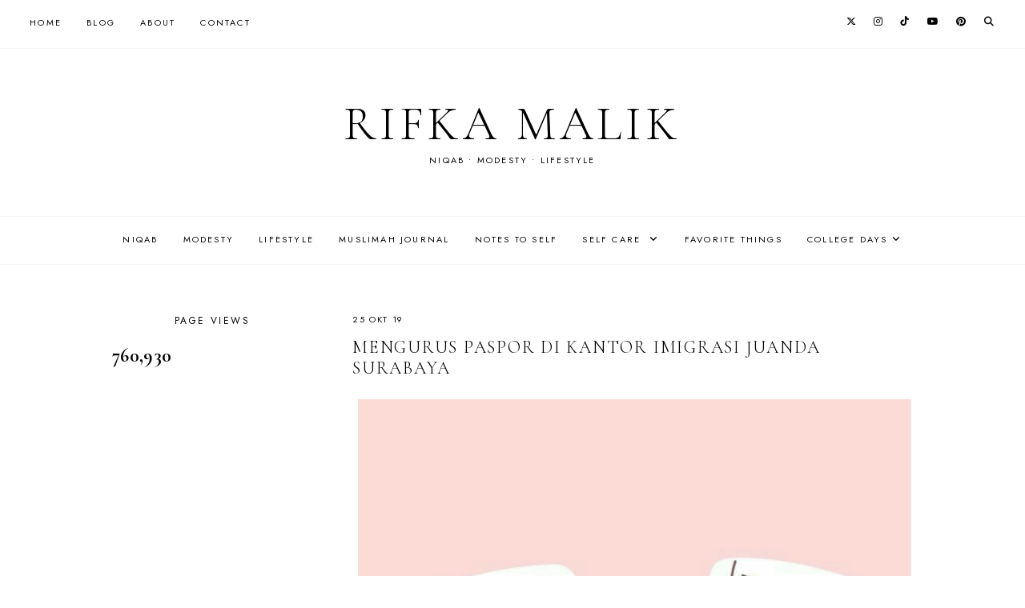

--- FILE ---
content_type: text/html; charset=UTF-8
request_url: https://www.rifkamalik.com/b/stats?style=BLACK_TRANSPARENT&timeRange=ALL_TIME&token=APq4FmCraSyFqBZVtgcRx7pPy2qQq7NQatFqIfa9TpPUNFvDf0iNjCnJMwKhhdy_2rvHsPbO9Yj6_scWX7HmCwBBnz30vlc-tA
body_size: 47
content:
{"total":760930,"sparklineOptions":{"backgroundColor":{"fillOpacity":0.1,"fill":"#000000"},"series":[{"areaOpacity":0.3,"color":"#202020"}]},"sparklineData":[[0,15],[1,17],[2,21],[3,18],[4,15],[5,38],[6,24],[7,25],[8,27],[9,13],[10,10],[11,26],[12,19],[13,18],[14,31],[15,12],[16,13],[17,50],[18,55],[19,54],[20,63],[21,99],[22,25],[23,37],[24,13],[25,15],[26,26],[27,17],[28,24],[29,48]],"nextTickMs":514285}

--- FILE ---
content_type: text/html; charset=utf-8
request_url: https://www.google.com/recaptcha/api2/aframe
body_size: 266
content:
<!DOCTYPE HTML><html><head><meta http-equiv="content-type" content="text/html; charset=UTF-8"></head><body><script nonce="mlXxZKGancHxRpnel7ZTmg">/** Anti-fraud and anti-abuse applications only. See google.com/recaptcha */ try{var clients={'sodar':'https://pagead2.googlesyndication.com/pagead/sodar?'};window.addEventListener("message",function(a){try{if(a.source===window.parent){var b=JSON.parse(a.data);var c=clients[b['id']];if(c){var d=document.createElement('img');d.src=c+b['params']+'&rc='+(localStorage.getItem("rc::a")?sessionStorage.getItem("rc::b"):"");window.document.body.appendChild(d);sessionStorage.setItem("rc::e",parseInt(sessionStorage.getItem("rc::e")||0)+1);localStorage.setItem("rc::h",'1769707620260');}}}catch(b){}});window.parent.postMessage("_grecaptcha_ready", "*");}catch(b){}</script></body></html>